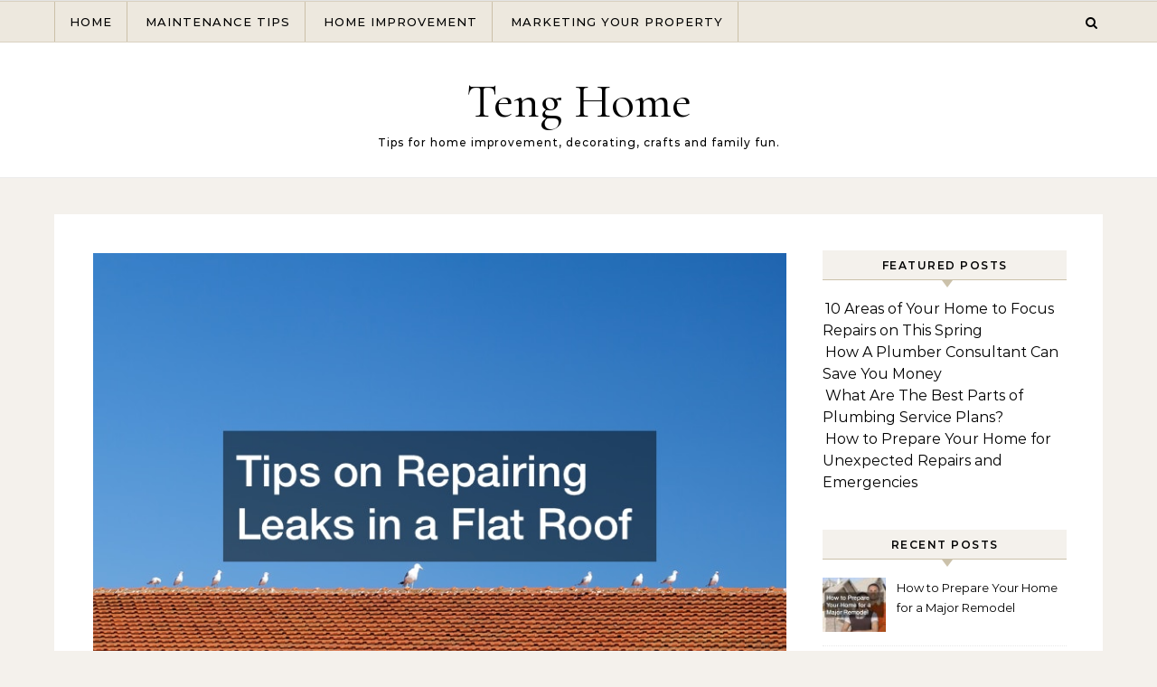

--- FILE ---
content_type: text/html; charset=UTF-8
request_url: https://tenghome.net/category/flat-roof-coating/
body_size: 12689
content:
<!DOCTYPE html>
<html lang="en-US">
<head>
    <meta charset="UTF-8">
    <meta name="viewport" content="width=device-width, initial-scale=1">
    <link rel="profile" href="http://gmpg.org/xfn/11">
    <meta name='robots' content='noindex, follow' />

	<!-- This site is optimized with the Yoast SEO plugin v26.7 - https://yoast.com/wordpress/plugins/seo/ -->
	<title>Flat roof coating Archives - Teng Home</title>
	<meta property="og:locale" content="en_US" />
	<meta property="og:type" content="article" />
	<meta property="og:title" content="Flat roof coating Archives - Teng Home" />
	<meta property="og:url" content="https://tenghome.net/category/flat-roof-coating/" />
	<meta property="og:site_name" content="Teng Home" />
	<meta name="twitter:card" content="summary_large_image" />
	<script type="application/ld+json" class="yoast-schema-graph">{"@context":"https://schema.org","@graph":[{"@type":"CollectionPage","@id":"https://tenghome.net/category/flat-roof-coating/","url":"https://tenghome.net/category/flat-roof-coating/","name":"Flat roof coating Archives - Teng Home","isPartOf":{"@id":"https://tenghome.net/#website"},"primaryImageOfPage":{"@id":"https://tenghome.net/category/flat-roof-coating/#primaryimage"},"image":{"@id":"https://tenghome.net/category/flat-roof-coating/#primaryimage"},"thumbnailUrl":"https://tenghome.net/wp-content/uploads/2014/08/leak.jpeg","breadcrumb":{"@id":"https://tenghome.net/category/flat-roof-coating/#breadcrumb"},"inLanguage":"en-US"},{"@type":"ImageObject","inLanguage":"en-US","@id":"https://tenghome.net/category/flat-roof-coating/#primaryimage","url":"https://tenghome.net/wp-content/uploads/2014/08/leak.jpeg","contentUrl":"https://tenghome.net/wp-content/uploads/2014/08/leak.jpeg","width":800,"height":560},{"@type":"BreadcrumbList","@id":"https://tenghome.net/category/flat-roof-coating/#breadcrumb","itemListElement":[{"@type":"ListItem","position":1,"name":"Home","item":"https://tenghome.net/"},{"@type":"ListItem","position":2,"name":"Flat roof coating"}]},{"@type":"WebSite","@id":"https://tenghome.net/#website","url":"https://tenghome.net/","name":"Teng Home","description":"Tips for home improvement, decorating, crafts and family fun.","potentialAction":[{"@type":"SearchAction","target":{"@type":"EntryPoint","urlTemplate":"https://tenghome.net/?s={search_term_string}"},"query-input":{"@type":"PropertyValueSpecification","valueRequired":true,"valueName":"search_term_string"}}],"inLanguage":"en-US"}]}</script>
	<!-- / Yoast SEO plugin. -->


<link rel="alternate" type="application/rss+xml" title="Teng Home &raquo; Feed" href="https://tenghome.net/feed/" />
<link rel="alternate" type="application/rss+xml" title="Teng Home &raquo; Flat roof coating Category Feed" href="https://tenghome.net/category/flat-roof-coating/feed/" />
<style id='wp-img-auto-sizes-contain-inline-css' type='text/css'>
img:is([sizes=auto i],[sizes^="auto," i]){contain-intrinsic-size:3000px 1500px}
/*# sourceURL=wp-img-auto-sizes-contain-inline-css */
</style>
<style id='wp-emoji-styles-inline-css' type='text/css'>

	img.wp-smiley, img.emoji {
		display: inline !important;
		border: none !important;
		box-shadow: none !important;
		height: 1em !important;
		width: 1em !important;
		margin: 0 0.07em !important;
		vertical-align: -0.1em !important;
		background: none !important;
		padding: 0 !important;
	}
/*# sourceURL=wp-emoji-styles-inline-css */
</style>
<style id='wp-block-library-inline-css' type='text/css'>
:root{--wp-block-synced-color:#7a00df;--wp-block-synced-color--rgb:122,0,223;--wp-bound-block-color:var(--wp-block-synced-color);--wp-editor-canvas-background:#ddd;--wp-admin-theme-color:#007cba;--wp-admin-theme-color--rgb:0,124,186;--wp-admin-theme-color-darker-10:#006ba1;--wp-admin-theme-color-darker-10--rgb:0,107,160.5;--wp-admin-theme-color-darker-20:#005a87;--wp-admin-theme-color-darker-20--rgb:0,90,135;--wp-admin-border-width-focus:2px}@media (min-resolution:192dpi){:root{--wp-admin-border-width-focus:1.5px}}.wp-element-button{cursor:pointer}:root .has-very-light-gray-background-color{background-color:#eee}:root .has-very-dark-gray-background-color{background-color:#313131}:root .has-very-light-gray-color{color:#eee}:root .has-very-dark-gray-color{color:#313131}:root .has-vivid-green-cyan-to-vivid-cyan-blue-gradient-background{background:linear-gradient(135deg,#00d084,#0693e3)}:root .has-purple-crush-gradient-background{background:linear-gradient(135deg,#34e2e4,#4721fb 50%,#ab1dfe)}:root .has-hazy-dawn-gradient-background{background:linear-gradient(135deg,#faaca8,#dad0ec)}:root .has-subdued-olive-gradient-background{background:linear-gradient(135deg,#fafae1,#67a671)}:root .has-atomic-cream-gradient-background{background:linear-gradient(135deg,#fdd79a,#004a59)}:root .has-nightshade-gradient-background{background:linear-gradient(135deg,#330968,#31cdcf)}:root .has-midnight-gradient-background{background:linear-gradient(135deg,#020381,#2874fc)}:root{--wp--preset--font-size--normal:16px;--wp--preset--font-size--huge:42px}.has-regular-font-size{font-size:1em}.has-larger-font-size{font-size:2.625em}.has-normal-font-size{font-size:var(--wp--preset--font-size--normal)}.has-huge-font-size{font-size:var(--wp--preset--font-size--huge)}.has-text-align-center{text-align:center}.has-text-align-left{text-align:left}.has-text-align-right{text-align:right}.has-fit-text{white-space:nowrap!important}#end-resizable-editor-section{display:none}.aligncenter{clear:both}.items-justified-left{justify-content:flex-start}.items-justified-center{justify-content:center}.items-justified-right{justify-content:flex-end}.items-justified-space-between{justify-content:space-between}.screen-reader-text{border:0;clip-path:inset(50%);height:1px;margin:-1px;overflow:hidden;padding:0;position:absolute;width:1px;word-wrap:normal!important}.screen-reader-text:focus{background-color:#ddd;clip-path:none;color:#444;display:block;font-size:1em;height:auto;left:5px;line-height:normal;padding:15px 23px 14px;text-decoration:none;top:5px;width:auto;z-index:100000}html :where(.has-border-color){border-style:solid}html :where([style*=border-top-color]){border-top-style:solid}html :where([style*=border-right-color]){border-right-style:solid}html :where([style*=border-bottom-color]){border-bottom-style:solid}html :where([style*=border-left-color]){border-left-style:solid}html :where([style*=border-width]){border-style:solid}html :where([style*=border-top-width]){border-top-style:solid}html :where([style*=border-right-width]){border-right-style:solid}html :where([style*=border-bottom-width]){border-bottom-style:solid}html :where([style*=border-left-width]){border-left-style:solid}html :where(img[class*=wp-image-]){height:auto;max-width:100%}:where(figure){margin:0 0 1em}html :where(.is-position-sticky){--wp-admin--admin-bar--position-offset:var(--wp-admin--admin-bar--height,0px)}@media screen and (max-width:600px){html :where(.is-position-sticky){--wp-admin--admin-bar--position-offset:0px}}

/*# sourceURL=wp-block-library-inline-css */
</style><style id='global-styles-inline-css' type='text/css'>
:root{--wp--preset--aspect-ratio--square: 1;--wp--preset--aspect-ratio--4-3: 4/3;--wp--preset--aspect-ratio--3-4: 3/4;--wp--preset--aspect-ratio--3-2: 3/2;--wp--preset--aspect-ratio--2-3: 2/3;--wp--preset--aspect-ratio--16-9: 16/9;--wp--preset--aspect-ratio--9-16: 9/16;--wp--preset--color--black: #000000;--wp--preset--color--cyan-bluish-gray: #abb8c3;--wp--preset--color--white: #ffffff;--wp--preset--color--pale-pink: #f78da7;--wp--preset--color--vivid-red: #cf2e2e;--wp--preset--color--luminous-vivid-orange: #ff6900;--wp--preset--color--luminous-vivid-amber: #fcb900;--wp--preset--color--light-green-cyan: #7bdcb5;--wp--preset--color--vivid-green-cyan: #00d084;--wp--preset--color--pale-cyan-blue: #8ed1fc;--wp--preset--color--vivid-cyan-blue: #0693e3;--wp--preset--color--vivid-purple: #9b51e0;--wp--preset--gradient--vivid-cyan-blue-to-vivid-purple: linear-gradient(135deg,rgb(6,147,227) 0%,rgb(155,81,224) 100%);--wp--preset--gradient--light-green-cyan-to-vivid-green-cyan: linear-gradient(135deg,rgb(122,220,180) 0%,rgb(0,208,130) 100%);--wp--preset--gradient--luminous-vivid-amber-to-luminous-vivid-orange: linear-gradient(135deg,rgb(252,185,0) 0%,rgb(255,105,0) 100%);--wp--preset--gradient--luminous-vivid-orange-to-vivid-red: linear-gradient(135deg,rgb(255,105,0) 0%,rgb(207,46,46) 100%);--wp--preset--gradient--very-light-gray-to-cyan-bluish-gray: linear-gradient(135deg,rgb(238,238,238) 0%,rgb(169,184,195) 100%);--wp--preset--gradient--cool-to-warm-spectrum: linear-gradient(135deg,rgb(74,234,220) 0%,rgb(151,120,209) 20%,rgb(207,42,186) 40%,rgb(238,44,130) 60%,rgb(251,105,98) 80%,rgb(254,248,76) 100%);--wp--preset--gradient--blush-light-purple: linear-gradient(135deg,rgb(255,206,236) 0%,rgb(152,150,240) 100%);--wp--preset--gradient--blush-bordeaux: linear-gradient(135deg,rgb(254,205,165) 0%,rgb(254,45,45) 50%,rgb(107,0,62) 100%);--wp--preset--gradient--luminous-dusk: linear-gradient(135deg,rgb(255,203,112) 0%,rgb(199,81,192) 50%,rgb(65,88,208) 100%);--wp--preset--gradient--pale-ocean: linear-gradient(135deg,rgb(255,245,203) 0%,rgb(182,227,212) 50%,rgb(51,167,181) 100%);--wp--preset--gradient--electric-grass: linear-gradient(135deg,rgb(202,248,128) 0%,rgb(113,206,126) 100%);--wp--preset--gradient--midnight: linear-gradient(135deg,rgb(2,3,129) 0%,rgb(40,116,252) 100%);--wp--preset--font-size--small: 13px;--wp--preset--font-size--medium: 20px;--wp--preset--font-size--large: 36px;--wp--preset--font-size--x-large: 42px;--wp--preset--spacing--20: 0.44rem;--wp--preset--spacing--30: 0.67rem;--wp--preset--spacing--40: 1rem;--wp--preset--spacing--50: 1.5rem;--wp--preset--spacing--60: 2.25rem;--wp--preset--spacing--70: 3.38rem;--wp--preset--spacing--80: 5.06rem;--wp--preset--shadow--natural: 6px 6px 9px rgba(0, 0, 0, 0.2);--wp--preset--shadow--deep: 12px 12px 50px rgba(0, 0, 0, 0.4);--wp--preset--shadow--sharp: 6px 6px 0px rgba(0, 0, 0, 0.2);--wp--preset--shadow--outlined: 6px 6px 0px -3px rgb(255, 255, 255), 6px 6px rgb(0, 0, 0);--wp--preset--shadow--crisp: 6px 6px 0px rgb(0, 0, 0);}:where(.is-layout-flex){gap: 0.5em;}:where(.is-layout-grid){gap: 0.5em;}body .is-layout-flex{display: flex;}.is-layout-flex{flex-wrap: wrap;align-items: center;}.is-layout-flex > :is(*, div){margin: 0;}body .is-layout-grid{display: grid;}.is-layout-grid > :is(*, div){margin: 0;}:where(.wp-block-columns.is-layout-flex){gap: 2em;}:where(.wp-block-columns.is-layout-grid){gap: 2em;}:where(.wp-block-post-template.is-layout-flex){gap: 1.25em;}:where(.wp-block-post-template.is-layout-grid){gap: 1.25em;}.has-black-color{color: var(--wp--preset--color--black) !important;}.has-cyan-bluish-gray-color{color: var(--wp--preset--color--cyan-bluish-gray) !important;}.has-white-color{color: var(--wp--preset--color--white) !important;}.has-pale-pink-color{color: var(--wp--preset--color--pale-pink) !important;}.has-vivid-red-color{color: var(--wp--preset--color--vivid-red) !important;}.has-luminous-vivid-orange-color{color: var(--wp--preset--color--luminous-vivid-orange) !important;}.has-luminous-vivid-amber-color{color: var(--wp--preset--color--luminous-vivid-amber) !important;}.has-light-green-cyan-color{color: var(--wp--preset--color--light-green-cyan) !important;}.has-vivid-green-cyan-color{color: var(--wp--preset--color--vivid-green-cyan) !important;}.has-pale-cyan-blue-color{color: var(--wp--preset--color--pale-cyan-blue) !important;}.has-vivid-cyan-blue-color{color: var(--wp--preset--color--vivid-cyan-blue) !important;}.has-vivid-purple-color{color: var(--wp--preset--color--vivid-purple) !important;}.has-black-background-color{background-color: var(--wp--preset--color--black) !important;}.has-cyan-bluish-gray-background-color{background-color: var(--wp--preset--color--cyan-bluish-gray) !important;}.has-white-background-color{background-color: var(--wp--preset--color--white) !important;}.has-pale-pink-background-color{background-color: var(--wp--preset--color--pale-pink) !important;}.has-vivid-red-background-color{background-color: var(--wp--preset--color--vivid-red) !important;}.has-luminous-vivid-orange-background-color{background-color: var(--wp--preset--color--luminous-vivid-orange) !important;}.has-luminous-vivid-amber-background-color{background-color: var(--wp--preset--color--luminous-vivid-amber) !important;}.has-light-green-cyan-background-color{background-color: var(--wp--preset--color--light-green-cyan) !important;}.has-vivid-green-cyan-background-color{background-color: var(--wp--preset--color--vivid-green-cyan) !important;}.has-pale-cyan-blue-background-color{background-color: var(--wp--preset--color--pale-cyan-blue) !important;}.has-vivid-cyan-blue-background-color{background-color: var(--wp--preset--color--vivid-cyan-blue) !important;}.has-vivid-purple-background-color{background-color: var(--wp--preset--color--vivid-purple) !important;}.has-black-border-color{border-color: var(--wp--preset--color--black) !important;}.has-cyan-bluish-gray-border-color{border-color: var(--wp--preset--color--cyan-bluish-gray) !important;}.has-white-border-color{border-color: var(--wp--preset--color--white) !important;}.has-pale-pink-border-color{border-color: var(--wp--preset--color--pale-pink) !important;}.has-vivid-red-border-color{border-color: var(--wp--preset--color--vivid-red) !important;}.has-luminous-vivid-orange-border-color{border-color: var(--wp--preset--color--luminous-vivid-orange) !important;}.has-luminous-vivid-amber-border-color{border-color: var(--wp--preset--color--luminous-vivid-amber) !important;}.has-light-green-cyan-border-color{border-color: var(--wp--preset--color--light-green-cyan) !important;}.has-vivid-green-cyan-border-color{border-color: var(--wp--preset--color--vivid-green-cyan) !important;}.has-pale-cyan-blue-border-color{border-color: var(--wp--preset--color--pale-cyan-blue) !important;}.has-vivid-cyan-blue-border-color{border-color: var(--wp--preset--color--vivid-cyan-blue) !important;}.has-vivid-purple-border-color{border-color: var(--wp--preset--color--vivid-purple) !important;}.has-vivid-cyan-blue-to-vivid-purple-gradient-background{background: var(--wp--preset--gradient--vivid-cyan-blue-to-vivid-purple) !important;}.has-light-green-cyan-to-vivid-green-cyan-gradient-background{background: var(--wp--preset--gradient--light-green-cyan-to-vivid-green-cyan) !important;}.has-luminous-vivid-amber-to-luminous-vivid-orange-gradient-background{background: var(--wp--preset--gradient--luminous-vivid-amber-to-luminous-vivid-orange) !important;}.has-luminous-vivid-orange-to-vivid-red-gradient-background{background: var(--wp--preset--gradient--luminous-vivid-orange-to-vivid-red) !important;}.has-very-light-gray-to-cyan-bluish-gray-gradient-background{background: var(--wp--preset--gradient--very-light-gray-to-cyan-bluish-gray) !important;}.has-cool-to-warm-spectrum-gradient-background{background: var(--wp--preset--gradient--cool-to-warm-spectrum) !important;}.has-blush-light-purple-gradient-background{background: var(--wp--preset--gradient--blush-light-purple) !important;}.has-blush-bordeaux-gradient-background{background: var(--wp--preset--gradient--blush-bordeaux) !important;}.has-luminous-dusk-gradient-background{background: var(--wp--preset--gradient--luminous-dusk) !important;}.has-pale-ocean-gradient-background{background: var(--wp--preset--gradient--pale-ocean) !important;}.has-electric-grass-gradient-background{background: var(--wp--preset--gradient--electric-grass) !important;}.has-midnight-gradient-background{background: var(--wp--preset--gradient--midnight) !important;}.has-small-font-size{font-size: var(--wp--preset--font-size--small) !important;}.has-medium-font-size{font-size: var(--wp--preset--font-size--medium) !important;}.has-large-font-size{font-size: var(--wp--preset--font-size--large) !important;}.has-x-large-font-size{font-size: var(--wp--preset--font-size--x-large) !important;}
/*# sourceURL=global-styles-inline-css */
</style>

<style id='classic-theme-styles-inline-css' type='text/css'>
/*! This file is auto-generated */
.wp-block-button__link{color:#fff;background-color:#32373c;border-radius:9999px;box-shadow:none;text-decoration:none;padding:calc(.667em + 2px) calc(1.333em + 2px);font-size:1.125em}.wp-block-file__button{background:#32373c;color:#fff;text-decoration:none}
/*# sourceURL=/wp-includes/css/classic-themes.min.css */
</style>
<link rel='stylesheet' id='graceful-style-css' href='https://tenghome.net/wp-content/themes/graceful/style.css?ver=6.9' type='text/css' media='all' />
<style id='graceful-style-inline-css' type='text/css'>
 .wrapped-content { max-width: 1160px; } .sidebar-slide-menu { width: 340px; left: -340px; padding: 85px 35px 0px; } .sidebar-left, .sidebar-right { width: 307px; } [data-layout*="rightsidebar"] .content-wrap, [data-layout*="leftsidebar"] .content-wrap { width: calc(100% - 307px); width: -webkit-calc(100% - 307px); } [data-layout*="leftrightsidebar"] .content-wrap { width: calc(100% - 614px); width: -webkit-calc(100% - 614px); } [data-layout*="fullwidth"] .content-wrap { width: 100%; } #top-navigation > div, #main-navigation > div, #graceful-post-slider.wrapped-content, #special-links, .main-content, .site-footer-wrap { padding-left: 40px; padding-right: 40px; } body { background-color: #ffffff; } .graceful-loading-wrap { background-color: #ffffff; } .site-branding a { background-color: transparent !important; } .site-branding a { color: #000000; background: #ffffff; } .entry-header { background-color: #ffffff; } #special-links h4 { background-color: rgba(241,241,241, 0.85); color: #000000; } #main-navigation a, #main-navigation i, #main-navigation #s { color: #000000; } .main-navigation-sidebar span, .sidebar-slide-menu-close-btn span { background-color: #000000; } #main-navigation a:hover, #main-navigation i:hover, #main-navigation li.current-menu-item > a, #main-navigation li.current-menu-ancestor > a, #main-navigation .sub-menu li.current-menu-item > a, #main-navigation .sub-menu li.current-menu-ancestor> a { color: #010101; } .main-navigation-sidebar:hover span { background-color: #010101; } #site-menu .sub-menu, #site-menu .sub-menu a { background-color: #f1f1f1; border-color: rgba(0,0,0, 0.1); } #main-navigation #s { background-color: #f1f1f1; } #main-navigation #s::-webkit-input-placeholder { /* Chrome/Opera/Safari */ color: rgba(0,0,0, 0.7); } #main-navigation #s::-moz-placeholder { /* Firefox 19+ */ color: rgba(0,0,0, 0.7); } #main-navigation #s:-ms-input-placeholder { /* IE 10+ */ color: rgba(0,0,0, 0.7); } #main-navigation #s:-moz-placeholder { /* Firefox 18- */ color: rgba(0,0,0, 0.7); } /* Background Color */ .sidebar-slide-menu, #special-links, .main-content, #graceful-post-slider, #primary select, #primary input, #primary textarea { background-color: #ffffff; } /* Text Color */ #primary, #primary select, #primary input, #primary textarea, #primary .post-author a, #primary .graceful-widget a, #primary .comment-author { color: #010101; } /* Title Color */ #primary h1 a, #primary h1, #primary h2, #primary h3, #primary h4, #primary h5, #primary h6, .post-page-content > p:first-child:first-letter, #primary .author-info h4 a, #primary .related-posts h4 a, #primary .content-pagination .previous-page a, #primary .content-pagination .next-page a, blockquote, #primary .post-share a { color: #030303; } #primary h1 a:hover { color: rgba(3,3,3, 0.75); } /* Meta Tags */ #primary .post-date, #primary .post-comments, #primary .post-author, #primary .related-post-date, #primary .comment-meta a, #primary .author-share a, #primary .post-tags a, #primary .tagcloud a, .widget_categories li, .widget_archive li, .ahse-subscribe-box p, .rpwwt-post-author, .rpwwt-post-categories, .rpwwt-post-date, .rpwwt-post-comments-number { color: #a1a1a1; } #primary input::-webkit-input-placeholder { /* Chrome/Opera/Safari */ color: #a1a1a1; } #primary input::-moz-placeholder { /* Firefox 19+ */ color: #a1a1a1; } #primary input:-ms-input-placeholder { /* IE 10+ */ color: #a1a1a1; } #primary input:-moz-placeholder { /* Firefox 18- */ color: #a1a1a1; } /* Brand Colors */ aside a, #primary a, .post-categories { color: #010101; } .ps-container > .ps-scrollbar-y-rail > .ps-scrollbar-y { background: #010101; } #primary a:hover { color: rgba(1,1,1, 0.8); } blockquote { border-color: #010101; } /* Selection Color */ ::-moz-selection { color: #ffffff; background: #010101; } ::selection { color: #ffffff; background: #010101; } /* Border Colors */ #primary .post-footer, #primary .author-info, #primary .entry-comments, #primary .graceful-widget li, #primary #wp-calendar, #primary #wp-calendar caption, #primary #wp-calendar tbody td, #primary .widget_nav_menu li a, #primary .tagcloud a, #primary select, #primary input, #primary textarea, .widget-title h2:before, .widget-title h2:after, .post-tags a, .gallery-caption, .wp-caption-text, table tr, table th, table td, pre { border-color: #e8e8e8; } /* Related-posts */ #primary .related-posts { border-bottom: 1px solid; border-top: 1px solid; padding: 27px 0 33px; border-color: #e8e8e8; } .related-posts h3 { font-family: 'Montserrat', sans-serif; font-size: 14px; font-weight: 600; letter-spacing: 2px; line-height: 1; margin-bottom: 19px; text-align: center; text-transform: uppercase; } .related-posts h4 { margin-top: 8px; } .related-posts h4 a { font-size: 18px; letter-spacing: 0.5px; } .related-posts section { float: left; margin-right: 23px; width: calc((100% - (2 * 23px)) / 3); width: -webkit-calc((100% - (2 * 23px)) / 3); } .related-posts section:last-of-type { margin-right: 0 !important; } .related-posts section > a { display: block; height: 130px; overflow: hidden; } .related-post-date { font-size: 11px; } hr { background-color: #e8e8e8; } /* Button Colors */ .widget_search i, .widget_search #searchsubmit, .post-navigation i, #primary .submit, #primary .content-pagination.numeric a, #primary .content-pagination.load-more a, #primary .graceful-subscribe-box input[type="submit"], #primary .widget_wysija input[type="submit"], #primary .post-password-form input[type="submit"], #primary .wpcf7 [type="submit"] { color: #ffffff; background-color: #555555; } .post-navigation i:hover, #primary .submit:hover, #primary .content-pagination.numeric a:hover, #primary .content-pagination.numeric span, #primary .content-pagination.load-more a:hover, #primary .graceful-subscribe-box input[type="submit"]:hover, #primary .widget_wysija input[type="submit"]:hover, #primary .post-password-form input[type="submit"]:hover, #primary .wpcf7 [type="submit"]:hover { color: #ffffff; background-color: #010101; } /* Image Overlay Color */ .image-overlay, #infinite-scrolling, #primary h4.image-overlay { color: #ffffff; background-color: rgba(0,0,0, 0.3); } .image-overlay a, .graceful-post-slider .prev-arrow, .graceful-post-slider .next-arrow, #primary .image-overlay a, #graceful-post-slider .slick-arrow, #graceful-post-slider .slider-dots { color: #ffffff; } .slide-caption { background: rgba(255,255,255, 0.95); } #graceful-post-slider .slick-active { background: #ffffff; } #site-footer, #site-footer select, #site-footer input, #site-footer textarea { background-color: #f6f6f6; color: #333333; } #site-footer, #site-footer a, #site-footer select, #site-footer input, #site-footer textarea { color: #333333; } #site-footer #s::-webkit-input-placeholder { /* Chrome/Opera/Safari */ color: #333333; } #site-footer #s::-moz-placeholder { /* Firefox 19+ */ color: #333333; } #site-footer #s:-ms-input-placeholder { /* IE 10+ */ color: #333333; } #site-footer #s:-moz-placeholder { /* Firefox 18- */ color: #333333; } /* Footer Title Color */ #site-footer h1, #site-footer h2, #site-footer h3, #site-footer h4, #site-footer h5, #site-footer h6 { color: #111111; } #site-footer a:hover { color: #010101; } /* Footer Border Color*/ #site-footer a, #site-footer .graceful-widget li, #site-footer #wp-calendar, #site-footer #wp-calendar caption, #site-footer #wp-calendar tbody td, #site-footer .widget_nav_menu li a, #site-footer select, #site-footer input, #site-footer textarea, #site-footer .widget-title h2:before, #site-footer .widget-title h2:after, .footer-widgets { border-color: #e0dbdb; } #site-footer hr { background-color: #e0dbdb; } .entry-header { background-image:url(); } .logo-img { max-width: 400px; } #main-navigation { text-align: left; } .main-navigation-sidebar { float: left; margin-right: 15px; } .main-navigation-search { float: right; margin-left: 15px; } .site-menu-wrapper { margin-right: 100px; } .main-navigation-sidebar { float: left; margin-right: 15px; } .main-navigation-search { float: right; margin-left: 15px; } .site-menu-wrapper { margin-right: 110px; } #graceful-post-slider { padding-top: 40px; } #graceful-post-slider .owl-nav button { display: inline-block; } #graceful-post-slider .owl-nav { background-color: #f3f3f3; height: 80px; } #graceful-post-slider .owl-stage-outer:after { display: block; } .content-column > li { margin-bottom: 100px; } [data-layout*="rightsidebar"] .sidebar-right { padding-left: 37px; } [data-layout*="leftsidebar"] .sidebar-left { padding-right: 37px; } [data-layout*="leftrightsidebar"] .sidebar-right { padding-left: 37px; } [data-layout*="leftrightsidebar"] .sidebar-left { padding-right: 37px; } .footer-widgets > .graceful-widget { width: 30%; margin-right: 5%; } .footer-widgets > .graceful-widget:nth-child(3n+3) { margin-right: 0; } .footer-widgets > .graceful-widget:nth-child(3n+4) { clear: both; } .footer-copyright { float: right; } .footer-socials { float: left; } .graceful-loading-wrap { height: 100%; left: 0; position: fixed; top: 0; width: 100%; z-index: 100000; } .graceful-loading-wrap > div { left: 50%; position: absolute; top: 50%; -webkit-transform: translate(-50%, -50%); -ms-transform: translate(-50%, -50%); transform: translate(-50%, -50%); } .cssload-container{width:100%;height:36px;text-align:center}.cssload-speeding-wheel{width:36px;height:36px;margin:0 auto;border:2px solid #000000; border-radius:50%;border-left-color:transparent;border-right-color:transparent;animation:cssload-spin 575ms infinite linear;-o-animation:cssload-spin 575ms infinite linear;-ms-animation:cssload-spin 575ms infinite linear;-webkit-animation:cssload-spin 575ms infinite linear;-moz-animation:cssload-spin 575ms infinite linear}@keyframes cssload-spin{100%{transform:rotate(360deg);transform:rotate(360deg)}}@-o-keyframes cssload-spin{100%{-o-transform:rotate(360deg);transform:rotate(360deg)}}@-ms-keyframes cssload-spin{100%{-ms-transform:rotate(360deg);transform:rotate(360deg)}}@-webkit-keyframes cssload-spin{100%{-webkit-transform:rotate(360deg);transform:rotate(360deg)}}@-moz-keyframes cssload-spin{100%{-moz-transform:rotate(360deg);transform:rotate(360deg)}} 
/*# sourceURL=graceful-style-inline-css */
</style>
<link rel='stylesheet' id='graceful-mode-style-css' href='https://tenghome.net/wp-content/themes/graceful-mode/style.css?ver=1.0.2' type='text/css' media='all' />
<link rel='stylesheet' id='minimalist-stories-fonts-css' href='https://tenghome.net/wp-content/fonts/ebd2cf44b11bb9e0f73bf3848e1ab394.css?ver=1.0' type='text/css' media='all' />
<link rel='stylesheet' id='graceful-fontawesome-css' href='https://tenghome.net/wp-content/themes/graceful/assets/css/font-awesome.css?ver=6.9' type='text/css' media='all' />
<link rel='stylesheet' id='graceful-google-fonts-css' href='https://tenghome.net/wp-content/themes/graceful/assets/css/google-fonts.css?ver=6.9' type='text/css' media='all' />
<link rel='stylesheet' id='graceful-woocommerce-css' href='https://tenghome.net/wp-content/themes/graceful/assets/css/woocommerce.css?ver=6.9' type='text/css' media='all' />
<script type="text/javascript" src="https://tenghome.net/wp-includes/js/jquery/jquery.min.js?ver=3.7.1" id="jquery-core-js"></script>
<script type="text/javascript" src="https://tenghome.net/wp-includes/js/jquery/jquery-migrate.min.js?ver=3.4.1" id="jquery-migrate-js"></script>
<link rel="https://api.w.org/" href="https://tenghome.net/wp-json/" /><link rel="alternate" title="JSON" type="application/json" href="https://tenghome.net/wp-json/wp/v2/categories/873" /><link rel="EditURI" type="application/rsd+xml" title="RSD" href="https://tenghome.net/xmlrpc.php?rsd" />
<meta name="generator" content="WordPress 6.9" />
<meta name="generator" content="speculation-rules 1.6.0">
</head>
<body class="archive category category-flat-roof-coating category-873 wp-embed-responsive wp-theme-graceful wp-child-theme-graceful-mode">
    
	
	
	<a class="skip-link screen-reader-text" href="#primary">Skip to content</a>	

	<div id="site-container">
		<div id="site-header" >
		
<div id="top-navigation" class="clear-fix">
	<div class="wrapped-content">
		
		
	</div>
</div><!-- #top-navigation -->

<div id="main-navigation" class="clear-fix" data-fixed="1">
	<div class="wrapped-content">
		<div class="navigation-search-overlay">
		</div>
		
		
		<!-- Menu -->
		<button class="responsive-menu-btn">
			<i class="fa fa-chevron-down"></i>
			<i class="fa fa-times" style="display: none;"></i>
		</button>

		<nav class="site-menu-wrapper"><ul id="site-menu" class=""><li id="menu-item-738" class="menu-item menu-item-type-custom menu-item-object-custom menu-item-738"><a href="/">Home</a></li>
<li id="menu-item-7015" class="menu-item menu-item-type-taxonomy menu-item-object-category menu-item-7015"><a href="https://tenghome.net/category/maintenance-tips/">Maintenance Tips</a></li>
<li id="menu-item-7016" class="menu-item menu-item-type-taxonomy menu-item-object-category menu-item-7016"><a href="https://tenghome.net/category/home-improvement/">Home Improvement</a></li>
<li id="menu-item-7017" class="menu-item menu-item-type-taxonomy menu-item-object-category menu-item-7017"><a href="https://tenghome.net/category/marketing-your-property/">Marketing Your Property</a></li>
</ul></nav><nav class="responsive-menu-wrapper"><ul id="responsive-menu" class=""><li class="menu-item menu-item-type-custom menu-item-object-custom menu-item-738"><a href="/">Home</a></li>
<li class="menu-item menu-item-type-taxonomy menu-item-object-category menu-item-7015"><a href="https://tenghome.net/category/maintenance-tips/">Maintenance Tips</a></li>
<li class="menu-item menu-item-type-taxonomy menu-item-object-category menu-item-7016"><a href="https://tenghome.net/category/home-improvement/">Home Improvement</a></li>
<li class="menu-item menu-item-type-taxonomy menu-item-object-category menu-item-7017"><a href="https://tenghome.net/category/marketing-your-property/">Marketing Your Property</a></li>
</ul></nav>
		
	    <div class="navigation-socials">
	        	            	        	            	        	            	        	            	        	    </div>

    		
		<!-- Search in main navigation -->		
				<div class="main-navigation-search">
			<button class="navigation-search-button open-graceful-search">
				<i class="fa fa-search"></i>
				<i class="fa fa-times"></i>
			</button>
			<div class="graceful-search" role="graceful-search" aria-labelledby="graceful-search-title" aria-describedby="graceful-search-description" aria-hidden="true">
				<form role="search" method="get" id="searchform" class="searchform" action="https://tenghome.net/">
				<div>
					<label class="screen-reader-text" for="s">Search for:</label>
					<input type="text" value="" name="s" id="s" />
					<input type="submit" id="searchsubmit" value="Search" />
				</div>
			</form>				<button type="button" aria-label="Close Navigation" class="close-graceful-search"> <i class="fa fa-times"></i> </button>
			</div>
			<div class="graceful-search-overlay" tabindex="-1" aria-hidden="true"></div>
		</div>
		
	</div>
</div><!-- #main-navigation -->
	<div class="entry-header">
		<div class="graceful-wrap-outer">
		<div class="graceful-wrap-inner">
			<div class="site-branding">
							<a href="https://tenghome.net/">Teng Home</a>
			
							<br>
				<p class="site-description">Tips for home improvement, decorating, crafts and family fun.</p>
						</div>
		</div>
		</div>
	</div>		</div><!-- site-header close -->

		<!-- Page Content -->
		<main id="primary" class="site-main">
				<div class="main-content clear-fix wrapped-content" data-layout="col1-rightsidebar" data-sidebar-sticky="1">
<div class="content-wrap">
		<ul class="content-column">
					<li>
				<article id="post-1146" class="content-post post-1146 post type-post status-publish format-standard has-post-thumbnail hentry category-commercial-downspouts category-flat-roof-coating">
					<div class="site-images">
												<a href="https://tenghome.net/tips-on-repairing-leaks-in-a-flat-roof/">
							<img width="800" height="560" src="https://tenghome.net/wp-content/uploads/2014/08/leak.jpeg" class="attachment-graceful-full-thumbnail size-graceful-full-thumbnail wp-post-image" alt="" decoding="async" fetchpriority="high" srcset="https://tenghome.net/wp-content/uploads/2014/08/leak.jpeg 800w, https://tenghome.net/wp-content/uploads/2014/08/leak-300x210.jpeg 300w, https://tenghome.net/wp-content/uploads/2014/08/leak-768x538.jpeg 768w" sizes="(max-width: 800px) 100vw, 800px" />						</a>
											</div>

					<header class="post-header">
						<div class="post-header-inner">
															<div class="post-categories">
									<a href="https://tenghome.net/category/commercial-downspouts/" rel="category tag">Commercial downspouts</a>&nbsp;-&nbsp;<a href="https://tenghome.net/category/flat-roof-coating/" rel="category tag">Flat roof coating</a>								</div>
							
							<h2 class="post-title">
								<a href="https://tenghome.net/tips-on-repairing-leaks-in-a-flat-roof/">Tips on Repairing Leaks in a Flat Roof</a>
							</h2>

							<div class="post-meta clear-fix">
																	<span class="post-date">August 27, 2014</span>
								
								<strong class="post-title-author">
									 - By&nbsp;<a href="https://tenghome.net/author/teng/" title="Posts by Teng" rel="author">Teng</a>								</strong>
							</div>
						</div>
					</header>

											<div class="post-page-content">
							<p>You might be interested in adding a flat roof to your house or business building. However, many assume that caring for roofs like this will be comparatively easy, at least in some ways. Every roof shape has some benefits and drawbacks, and once you&#8217;ve analyzed the anatomy of a flat roof, some of those disadvantages might become relatively obvious. Flat roofing contractors can help you preserve your flat roof after it&#8217;s installed. Lots of apartment roofs are flat. Large apartment complexes are designed to be as reliable as they possibly can be today &#8211; there usually isn&#8217;t much of a&hellip;</p>						</div>
					
					<footer class="post-footer">
											<div class="continue-read">
							<a href="https://tenghome.net/tips-on-repairing-leaks-in-a-flat-roof/">Continue Reading</a>
						</div>
										</footer>

					
				</article>
			</li>

			</ul>
	</div><!-- content-wrap -->
<div class="sidebar-right-wrap">
	<aside class="sidebar-right">
	    	        <section id="listcategorypostswidget-2" class="graceful-widget widget_listcategorypostswidget"><h2 class="widget-title">Featured Posts</h2><ul class="lcp_catlist" id="lcp_instance_listcategorypostswidget-2"><li><a href="https://tenghome.net/10-areas-of-your-home-to-focus-repairs-on-this-spring/">10 Areas of Your Home to Focus Repairs on This Spring</a></li><li><a href="https://tenghome.net/how-a-plumber-consultant-can-save-you-money/">How A Plumber Consultant Can Save You Money</a></li><li><a href="https://tenghome.net/what-are-the-best-parts-of-plumbing-service-plans/">What Are The Best Parts of Plumbing Service Plans?</a></li><li><a href="https://tenghome.net/how-to-prepare-your-home-for-unexpected-repairs-and-emergencies/">How to Prepare Your Home for Unexpected Repairs and Emergencies</a></li></ul></section><section id="recent-posts-5" class="graceful-widget widget_recent_entries"><h2>Recent Posts</h2>            <ul>
                            <li class="graceful-recent-image-box">
                    <div class="graceful-small-image-box" style="background-image: url( 'https://tenghome.net/wp-content/uploads/2026/01/781230-75x75.jpg' );">
                    </div>
                                    		<a href="https://tenghome.net/how-to-prepare-your-home-for-a-major-remodel/">How to Prepare Your Home for a Major Remodel</a>
                </li>
                            <li class="graceful-recent-image-box">
                    <div class="graceful-small-image-box" style="background-image: url( 'https://tenghome.net/wp-content/uploads/2025/12/243973-75x75.jpg' );">
                    </div>
                                    		<a href="https://tenghome.net/how-small-changes-can-improve-your-homes-aesthetic/">How Small Changes Can Improve Your Homes Aesthetic</a>
                </li>
                            <li class="graceful-recent-image-box">
                    <div class="graceful-small-image-box" style="background-image: url( 'https://tenghome.net/wp-content/uploads/2025/12/350889407-75x75.jpg' );">
                    </div>
                                    		<a href="https://tenghome.net/how-to-create-a-cohesive-design-style-throughout-your-home/">How to Create a Cohesive Design Style Throughout Your Home</a>
                </li>
                            <li class="graceful-recent-image-box">
                    <div class="graceful-small-image-box" style="background-image: url( 'https://tenghome.net/wp-content/uploads/2025/11/605930-75x75.jpg' );">
                    </div>
                                    		<a href="https://tenghome.net/facts-you-should-know-about-drain-cleaning/">Facts You Should Know About Drain Cleaning</a>
                </li>
                            <li class="graceful-recent-image-box">
                    <div class="graceful-small-image-box" style="background-image: url( 'https://tenghome.net/wp-content/uploads/2025/11/351462841-75x75.jpg' );">
                    </div>
                                    		<a href="https://tenghome.net/why-you-shouldnt-ignore-exterior-home-improvement-projects/">Why You Shouldnt Ignore Exterior Home Improvement Projects</a>
                </li>
                        </ul>
            </section><section id="calendar-5" class="graceful-widget widget_calendar"><div id="calendar_wrap" class="calendar_wrap"><table id="wp-calendar" class="wp-calendar-table">
	<caption>January 2026</caption>
	<thead>
	<tr>
		<th scope="col" aria-label="Monday">M</th>
		<th scope="col" aria-label="Tuesday">T</th>
		<th scope="col" aria-label="Wednesday">W</th>
		<th scope="col" aria-label="Thursday">T</th>
		<th scope="col" aria-label="Friday">F</th>
		<th scope="col" aria-label="Saturday">S</th>
		<th scope="col" aria-label="Sunday">S</th>
	</tr>
	</thead>
	<tbody>
	<tr>
		<td colspan="3" class="pad">&nbsp;</td><td>1</td><td>2</td><td>3</td><td>4</td>
	</tr>
	<tr>
		<td>5</td><td>6</td><td>7</td><td>8</td><td>9</td><td>10</td><td>11</td>
	</tr>
	<tr>
		<td>12</td><td>13</td><td><a href="https://tenghome.net/2026/01/14/" aria-label="Posts published on January 14, 2026">14</a></td><td>15</td><td>16</td><td>17</td><td id="today">18</td>
	</tr>
	<tr>
		<td>19</td><td>20</td><td>21</td><td>22</td><td>23</td><td>24</td><td>25</td>
	</tr>
	<tr>
		<td>26</td><td>27</td><td>28</td><td>29</td><td>30</td><td>31</td>
		<td class="pad" colspan="1">&nbsp;</td>
	</tr>
	</tbody>
	</table><nav aria-label="Previous and next months" class="wp-calendar-nav">
		<span class="wp-calendar-nav-prev"><a href="https://tenghome.net/2025/12/">&laquo; Dec</a></span>
		<span class="pad">&nbsp;</span>
		<span class="wp-calendar-nav-next">&nbsp;</span>
	</nav></div></section><section id="archives-5" class="graceful-widget widget_archive"><h2 class="widget-title">Archives</h2>		<label class="screen-reader-text" for="archives-dropdown-5">Archives</label>
		<select id="archives-dropdown-5" name="archive-dropdown">
			
			<option value="">Select Month</option>
				<option value='https://tenghome.net/2026/01/'> January 2026 &nbsp;(1)</option>
	<option value='https://tenghome.net/2025/12/'> December 2025 &nbsp;(2)</option>
	<option value='https://tenghome.net/2025/11/'> November 2025 &nbsp;(2)</option>
	<option value='https://tenghome.net/2025/10/'> October 2025 &nbsp;(3)</option>
	<option value='https://tenghome.net/2025/09/'> September 2025 &nbsp;(2)</option>
	<option value='https://tenghome.net/2025/08/'> August 2025 &nbsp;(3)</option>
	<option value='https://tenghome.net/2025/07/'> July 2025 &nbsp;(4)</option>
	<option value='https://tenghome.net/2025/06/'> June 2025 &nbsp;(4)</option>
	<option value='https://tenghome.net/2025/05/'> May 2025 &nbsp;(1)</option>
	<option value='https://tenghome.net/2025/04/'> April 2025 &nbsp;(2)</option>
	<option value='https://tenghome.net/2025/03/'> March 2025 &nbsp;(3)</option>
	<option value='https://tenghome.net/2025/02/'> February 2025 &nbsp;(4)</option>
	<option value='https://tenghome.net/2025/01/'> January 2025 &nbsp;(2)</option>
	<option value='https://tenghome.net/2024/12/'> December 2024 &nbsp;(2)</option>
	<option value='https://tenghome.net/2024/11/'> November 2024 &nbsp;(3)</option>
	<option value='https://tenghome.net/2024/10/'> October 2024 &nbsp;(5)</option>
	<option value='https://tenghome.net/2024/09/'> September 2024 &nbsp;(4)</option>
	<option value='https://tenghome.net/2024/08/'> August 2024 &nbsp;(7)</option>
	<option value='https://tenghome.net/2024/07/'> July 2024 &nbsp;(5)</option>
	<option value='https://tenghome.net/2024/06/'> June 2024 &nbsp;(4)</option>
	<option value='https://tenghome.net/2024/05/'> May 2024 &nbsp;(21)</option>
	<option value='https://tenghome.net/2024/04/'> April 2024 &nbsp;(16)</option>
	<option value='https://tenghome.net/2024/03/'> March 2024 &nbsp;(15)</option>
	<option value='https://tenghome.net/2024/02/'> February 2024 &nbsp;(4)</option>
	<option value='https://tenghome.net/2024/01/'> January 2024 &nbsp;(8)</option>
	<option value='https://tenghome.net/2023/12/'> December 2023 &nbsp;(2)</option>
	<option value='https://tenghome.net/2023/11/'> November 2023 &nbsp;(2)</option>
	<option value='https://tenghome.net/2023/10/'> October 2023 &nbsp;(3)</option>
	<option value='https://tenghome.net/2023/09/'> September 2023 &nbsp;(2)</option>
	<option value='https://tenghome.net/2023/08/'> August 2023 &nbsp;(2)</option>
	<option value='https://tenghome.net/2023/07/'> July 2023 &nbsp;(3)</option>
	<option value='https://tenghome.net/2023/06/'> June 2023 &nbsp;(4)</option>
	<option value='https://tenghome.net/2023/05/'> May 2023 &nbsp;(4)</option>
	<option value='https://tenghome.net/2023/04/'> April 2023 &nbsp;(4)</option>
	<option value='https://tenghome.net/2023/03/'> March 2023 &nbsp;(3)</option>
	<option value='https://tenghome.net/2023/02/'> February 2023 &nbsp;(4)</option>
	<option value='https://tenghome.net/2023/01/'> January 2023 &nbsp;(2)</option>
	<option value='https://tenghome.net/2022/12/'> December 2022 &nbsp;(2)</option>
	<option value='https://tenghome.net/2022/11/'> November 2022 &nbsp;(4)</option>
	<option value='https://tenghome.net/2022/10/'> October 2022 &nbsp;(1)</option>
	<option value='https://tenghome.net/2022/09/'> September 2022 &nbsp;(5)</option>
	<option value='https://tenghome.net/2022/08/'> August 2022 &nbsp;(3)</option>
	<option value='https://tenghome.net/2022/07/'> July 2022 &nbsp;(3)</option>
	<option value='https://tenghome.net/2022/06/'> June 2022 &nbsp;(3)</option>
	<option value='https://tenghome.net/2022/05/'> May 2022 &nbsp;(3)</option>
	<option value='https://tenghome.net/2022/04/'> April 2022 &nbsp;(4)</option>
	<option value='https://tenghome.net/2022/03/'> March 2022 &nbsp;(4)</option>
	<option value='https://tenghome.net/2022/02/'> February 2022 &nbsp;(13)</option>
	<option value='https://tenghome.net/2022/01/'> January 2022 &nbsp;(26)</option>
	<option value='https://tenghome.net/2021/12/'> December 2021 &nbsp;(10)</option>
	<option value='https://tenghome.net/2021/11/'> November 2021 &nbsp;(2)</option>
	<option value='https://tenghome.net/2021/10/'> October 2021 &nbsp;(2)</option>
	<option value='https://tenghome.net/2021/09/'> September 2021 &nbsp;(2)</option>
	<option value='https://tenghome.net/2021/08/'> August 2021 &nbsp;(2)</option>
	<option value='https://tenghome.net/2021/07/'> July 2021 &nbsp;(3)</option>
	<option value='https://tenghome.net/2021/06/'> June 2021 &nbsp;(6)</option>
	<option value='https://tenghome.net/2021/05/'> May 2021 &nbsp;(5)</option>
	<option value='https://tenghome.net/2021/04/'> April 2021 &nbsp;(12)</option>
	<option value='https://tenghome.net/2021/03/'> March 2021 &nbsp;(1)</option>
	<option value='https://tenghome.net/2021/02/'> February 2021 &nbsp;(2)</option>
	<option value='https://tenghome.net/2021/01/'> January 2021 &nbsp;(4)</option>
	<option value='https://tenghome.net/2020/12/'> December 2020 &nbsp;(3)</option>
	<option value='https://tenghome.net/2020/11/'> November 2020 &nbsp;(3)</option>
	<option value='https://tenghome.net/2020/10/'> October 2020 &nbsp;(2)</option>
	<option value='https://tenghome.net/2020/09/'> September 2020 &nbsp;(2)</option>
	<option value='https://tenghome.net/2020/08/'> August 2020 &nbsp;(3)</option>
	<option value='https://tenghome.net/2020/07/'> July 2020 &nbsp;(2)</option>
	<option value='https://tenghome.net/2020/06/'> June 2020 &nbsp;(4)</option>
	<option value='https://tenghome.net/2020/05/'> May 2020 &nbsp;(4)</option>
	<option value='https://tenghome.net/2020/04/'> April 2020 &nbsp;(3)</option>
	<option value='https://tenghome.net/2020/03/'> March 2020 &nbsp;(1)</option>
	<option value='https://tenghome.net/2020/02/'> February 2020 &nbsp;(6)</option>
	<option value='https://tenghome.net/2020/01/'> January 2020 &nbsp;(22)</option>
	<option value='https://tenghome.net/2019/12/'> December 2019 &nbsp;(17)</option>
	<option value='https://tenghome.net/2019/11/'> November 2019 &nbsp;(10)</option>
	<option value='https://tenghome.net/2019/10/'> October 2019 &nbsp;(14)</option>
	<option value='https://tenghome.net/2019/09/'> September 2019 &nbsp;(13)</option>
	<option value='https://tenghome.net/2019/08/'> August 2019 &nbsp;(14)</option>
	<option value='https://tenghome.net/2019/07/'> July 2019 &nbsp;(36)</option>
	<option value='https://tenghome.net/2019/06/'> June 2019 &nbsp;(10)</option>
	<option value='https://tenghome.net/2019/05/'> May 2019 &nbsp;(11)</option>
	<option value='https://tenghome.net/2019/04/'> April 2019 &nbsp;(4)</option>
	<option value='https://tenghome.net/2019/03/'> March 2019 &nbsp;(3)</option>
	<option value='https://tenghome.net/2019/02/'> February 2019 &nbsp;(2)</option>
	<option value='https://tenghome.net/2019/01/'> January 2019 &nbsp;(4)</option>
	<option value='https://tenghome.net/2018/12/'> December 2018 &nbsp;(3)</option>
	<option value='https://tenghome.net/2018/11/'> November 2018 &nbsp;(15)</option>
	<option value='https://tenghome.net/2018/10/'> October 2018 &nbsp;(11)</option>
	<option value='https://tenghome.net/2018/09/'> September 2018 &nbsp;(10)</option>
	<option value='https://tenghome.net/2018/08/'> August 2018 &nbsp;(10)</option>
	<option value='https://tenghome.net/2018/07/'> July 2018 &nbsp;(12)</option>
	<option value='https://tenghome.net/2018/06/'> June 2018 &nbsp;(11)</option>
	<option value='https://tenghome.net/2018/05/'> May 2018 &nbsp;(14)</option>
	<option value='https://tenghome.net/2018/04/'> April 2018 &nbsp;(10)</option>
	<option value='https://tenghome.net/2018/03/'> March 2018 &nbsp;(12)</option>
	<option value='https://tenghome.net/2018/02/'> February 2018 &nbsp;(8)</option>
	<option value='https://tenghome.net/2018/01/'> January 2018 &nbsp;(4)</option>
	<option value='https://tenghome.net/2017/11/'> November 2017 &nbsp;(1)</option>
	<option value='https://tenghome.net/2017/10/'> October 2017 &nbsp;(5)</option>
	<option value='https://tenghome.net/2017/09/'> September 2017 &nbsp;(8)</option>
	<option value='https://tenghome.net/2017/08/'> August 2017 &nbsp;(7)</option>
	<option value='https://tenghome.net/2017/07/'> July 2017 &nbsp;(12)</option>
	<option value='https://tenghome.net/2017/06/'> June 2017 &nbsp;(9)</option>
	<option value='https://tenghome.net/2017/05/'> May 2017 &nbsp;(11)</option>
	<option value='https://tenghome.net/2017/04/'> April 2017 &nbsp;(5)</option>
	<option value='https://tenghome.net/2017/03/'> March 2017 &nbsp;(5)</option>
	<option value='https://tenghome.net/2017/02/'> February 2017 &nbsp;(7)</option>
	<option value='https://tenghome.net/2017/01/'> January 2017 &nbsp;(10)</option>
	<option value='https://tenghome.net/2016/12/'> December 2016 &nbsp;(5)</option>
	<option value='https://tenghome.net/2016/11/'> November 2016 &nbsp;(6)</option>
	<option value='https://tenghome.net/2016/10/'> October 2016 &nbsp;(5)</option>
	<option value='https://tenghome.net/2016/08/'> August 2016 &nbsp;(9)</option>
	<option value='https://tenghome.net/2016/07/'> July 2016 &nbsp;(7)</option>
	<option value='https://tenghome.net/2016/06/'> June 2016 &nbsp;(4)</option>
	<option value='https://tenghome.net/2016/05/'> May 2016 &nbsp;(7)</option>
	<option value='https://tenghome.net/2016/04/'> April 2016 &nbsp;(5)</option>
	<option value='https://tenghome.net/2016/03/'> March 2016 &nbsp;(6)</option>
	<option value='https://tenghome.net/2016/02/'> February 2016 &nbsp;(7)</option>
	<option value='https://tenghome.net/2016/01/'> January 2016 &nbsp;(19)</option>
	<option value='https://tenghome.net/2015/12/'> December 2015 &nbsp;(14)</option>
	<option value='https://tenghome.net/2015/11/'> November 2015 &nbsp;(18)</option>
	<option value='https://tenghome.net/2015/10/'> October 2015 &nbsp;(8)</option>
	<option value='https://tenghome.net/2015/09/'> September 2015 &nbsp;(14)</option>
	<option value='https://tenghome.net/2015/08/'> August 2015 &nbsp;(22)</option>
	<option value='https://tenghome.net/2015/07/'> July 2015 &nbsp;(30)</option>
	<option value='https://tenghome.net/2015/06/'> June 2015 &nbsp;(7)</option>
	<option value='https://tenghome.net/2015/05/'> May 2015 &nbsp;(10)</option>
	<option value='https://tenghome.net/2015/04/'> April 2015 &nbsp;(10)</option>
	<option value='https://tenghome.net/2015/03/'> March 2015 &nbsp;(7)</option>
	<option value='https://tenghome.net/2015/02/'> February 2015 &nbsp;(13)</option>
	<option value='https://tenghome.net/2015/01/'> January 2015 &nbsp;(10)</option>
	<option value='https://tenghome.net/2014/12/'> December 2014 &nbsp;(15)</option>
	<option value='https://tenghome.net/2014/11/'> November 2014 &nbsp;(19)</option>
	<option value='https://tenghome.net/2014/10/'> October 2014 &nbsp;(18)</option>
	<option value='https://tenghome.net/2014/09/'> September 2014 &nbsp;(12)</option>
	<option value='https://tenghome.net/2014/08/'> August 2014 &nbsp;(13)</option>
	<option value='https://tenghome.net/2014/07/'> July 2014 &nbsp;(20)</option>
	<option value='https://tenghome.net/2014/06/'> June 2014 &nbsp;(20)</option>
	<option value='https://tenghome.net/2014/05/'> May 2014 &nbsp;(13)</option>
	<option value='https://tenghome.net/2014/04/'> April 2014 &nbsp;(16)</option>
	<option value='https://tenghome.net/2014/03/'> March 2014 &nbsp;(17)</option>
	<option value='https://tenghome.net/2014/02/'> February 2014 &nbsp;(18)</option>
	<option value='https://tenghome.net/2014/01/'> January 2014 &nbsp;(9)</option>
	<option value='https://tenghome.net/2013/12/'> December 2013 &nbsp;(12)</option>
	<option value='https://tenghome.net/2013/11/'> November 2013 &nbsp;(11)</option>
	<option value='https://tenghome.net/2013/10/'> October 2013 &nbsp;(8)</option>
	<option value='https://tenghome.net/2013/09/'> September 2013 &nbsp;(8)</option>
	<option value='https://tenghome.net/2013/08/'> August 2013 &nbsp;(2)</option>
	<option value='https://tenghome.net/2013/07/'> July 2013 &nbsp;(2)</option>
	<option value='https://tenghome.net/2013/06/'> June 2013 &nbsp;(7)</option>
	<option value='https://tenghome.net/2013/05/'> May 2013 &nbsp;(13)</option>
	<option value='https://tenghome.net/2013/04/'> April 2013 &nbsp;(12)</option>
	<option value='https://tenghome.net/2013/03/'> March 2013 &nbsp;(10)</option>
	<option value='https://tenghome.net/2013/02/'> February 2013 &nbsp;(21)</option>
	<option value='https://tenghome.net/2013/01/'> January 2013 &nbsp;(26)</option>
	<option value='https://tenghome.net/2012/12/'> December 2012 &nbsp;(73)</option>
	<option value='https://tenghome.net/2012/11/'> November 2012 &nbsp;(51)</option>
	<option value='https://tenghome.net/2012/01/'> January 2012 &nbsp;(1)</option>

		</select>

			<script type="text/javascript">
/* <![CDATA[ */

( ( dropdownId ) => {
	const dropdown = document.getElementById( dropdownId );
	function onSelectChange() {
		setTimeout( () => {
			if ( 'escape' === dropdown.dataset.lastkey ) {
				return;
			}
			if ( dropdown.value ) {
				document.location.href = dropdown.value;
			}
		}, 250 );
	}
	function onKeyUp( event ) {
		if ( 'Escape' === event.key ) {
			dropdown.dataset.lastkey = 'escape';
		} else {
			delete dropdown.dataset.lastkey;
		}
	}
	function onClick() {
		delete dropdown.dataset.lastkey;
	}
	dropdown.addEventListener( 'keyup', onKeyUp );
	dropdown.addEventListener( 'click', onClick );
	dropdown.addEventListener( 'change', onSelectChange );
})( "archives-dropdown-5" );

//# sourceURL=WP_Widget_Archives%3A%3Awidget
/* ]]> */
</script>
</section>	    	</aside>
</div>

		</div><!-- .main-content End -->
		</main><!-- #primary End -->

		<!-- Site Footer -->
		<footer id="site-footer" class=" clear-fix">
			<div class="site-footer-wrap wrapped-content">
				

    <div class="footer-bottom-wrap">
        <!-- Scroll To Top -->
        <span class="scrolltop">
            <i class="fa fa fa-angle-up"></i>
        </span>
        
        <div class="footer-copyright">
            &copy; 2026 Teng Home | <a href="/sitemap">Sitemap</a>
        </div>
        
        <div class="footer-credits">
            Graceful Theme by             <a href="http://optimathemes.com/">
                Optima Themes            </a>
        </div>
    </div>			</div><!-- .wrapped-content -->
		</footer><!-- #site-footer -->

				
	</div><!-- #site-container -->

<script type="speculationrules">
{"prerender":[{"source":"document","where":{"and":[{"href_matches":"/*"},{"not":{"href_matches":["/wp-*.php","/wp-admin/*","/wp-content/uploads/*","/wp-content/*","/wp-content/plugins/*","/wp-content/themes/graceful-mode/*","/wp-content/themes/graceful/*","/*\\?(.+)"]}},{"not":{"selector_matches":"a[rel~=\"nofollow\"]"}},{"not":{"selector_matches":".no-prerender, .no-prerender a"}},{"not":{"selector_matches":".no-prefetch, .no-prefetch a"}}]},"eagerness":"moderate"}]}
</script>
<script type="text/javascript" src="https://tenghome.net/wp-content/themes/graceful/assets/js/main.js?ver=1.0.4" id="graceful-main-js"></script>
<script id="wp-emoji-settings" type="application/json">
{"baseUrl":"https://s.w.org/images/core/emoji/17.0.2/72x72/","ext":".png","svgUrl":"https://s.w.org/images/core/emoji/17.0.2/svg/","svgExt":".svg","source":{"concatemoji":"https://tenghome.net/wp-includes/js/wp-emoji-release.min.js?ver=6.9"}}
</script>
<script type="module">
/* <![CDATA[ */
/*! This file is auto-generated */
const a=JSON.parse(document.getElementById("wp-emoji-settings").textContent),o=(window._wpemojiSettings=a,"wpEmojiSettingsSupports"),s=["flag","emoji"];function i(e){try{var t={supportTests:e,timestamp:(new Date).valueOf()};sessionStorage.setItem(o,JSON.stringify(t))}catch(e){}}function c(e,t,n){e.clearRect(0,0,e.canvas.width,e.canvas.height),e.fillText(t,0,0);t=new Uint32Array(e.getImageData(0,0,e.canvas.width,e.canvas.height).data);e.clearRect(0,0,e.canvas.width,e.canvas.height),e.fillText(n,0,0);const a=new Uint32Array(e.getImageData(0,0,e.canvas.width,e.canvas.height).data);return t.every((e,t)=>e===a[t])}function p(e,t){e.clearRect(0,0,e.canvas.width,e.canvas.height),e.fillText(t,0,0);var n=e.getImageData(16,16,1,1);for(let e=0;e<n.data.length;e++)if(0!==n.data[e])return!1;return!0}function u(e,t,n,a){switch(t){case"flag":return n(e,"\ud83c\udff3\ufe0f\u200d\u26a7\ufe0f","\ud83c\udff3\ufe0f\u200b\u26a7\ufe0f")?!1:!n(e,"\ud83c\udde8\ud83c\uddf6","\ud83c\udde8\u200b\ud83c\uddf6")&&!n(e,"\ud83c\udff4\udb40\udc67\udb40\udc62\udb40\udc65\udb40\udc6e\udb40\udc67\udb40\udc7f","\ud83c\udff4\u200b\udb40\udc67\u200b\udb40\udc62\u200b\udb40\udc65\u200b\udb40\udc6e\u200b\udb40\udc67\u200b\udb40\udc7f");case"emoji":return!a(e,"\ud83e\u1fac8")}return!1}function f(e,t,n,a){let r;const o=(r="undefined"!=typeof WorkerGlobalScope&&self instanceof WorkerGlobalScope?new OffscreenCanvas(300,150):document.createElement("canvas")).getContext("2d",{willReadFrequently:!0}),s=(o.textBaseline="top",o.font="600 32px Arial",{});return e.forEach(e=>{s[e]=t(o,e,n,a)}),s}function r(e){var t=document.createElement("script");t.src=e,t.defer=!0,document.head.appendChild(t)}a.supports={everything:!0,everythingExceptFlag:!0},new Promise(t=>{let n=function(){try{var e=JSON.parse(sessionStorage.getItem(o));if("object"==typeof e&&"number"==typeof e.timestamp&&(new Date).valueOf()<e.timestamp+604800&&"object"==typeof e.supportTests)return e.supportTests}catch(e){}return null}();if(!n){if("undefined"!=typeof Worker&&"undefined"!=typeof OffscreenCanvas&&"undefined"!=typeof URL&&URL.createObjectURL&&"undefined"!=typeof Blob)try{var e="postMessage("+f.toString()+"("+[JSON.stringify(s),u.toString(),c.toString(),p.toString()].join(",")+"));",a=new Blob([e],{type:"text/javascript"});const r=new Worker(URL.createObjectURL(a),{name:"wpTestEmojiSupports"});return void(r.onmessage=e=>{i(n=e.data),r.terminate(),t(n)})}catch(e){}i(n=f(s,u,c,p))}t(n)}).then(e=>{for(const n in e)a.supports[n]=e[n],a.supports.everything=a.supports.everything&&a.supports[n],"flag"!==n&&(a.supports.everythingExceptFlag=a.supports.everythingExceptFlag&&a.supports[n]);var t;a.supports.everythingExceptFlag=a.supports.everythingExceptFlag&&!a.supports.flag,a.supports.everything||((t=a.source||{}).concatemoji?r(t.concatemoji):t.wpemoji&&t.twemoji&&(r(t.twemoji),r(t.wpemoji)))});
//# sourceURL=https://tenghome.net/wp-includes/js/wp-emoji-loader.min.js
/* ]]> */
</script>

</body>
</html>